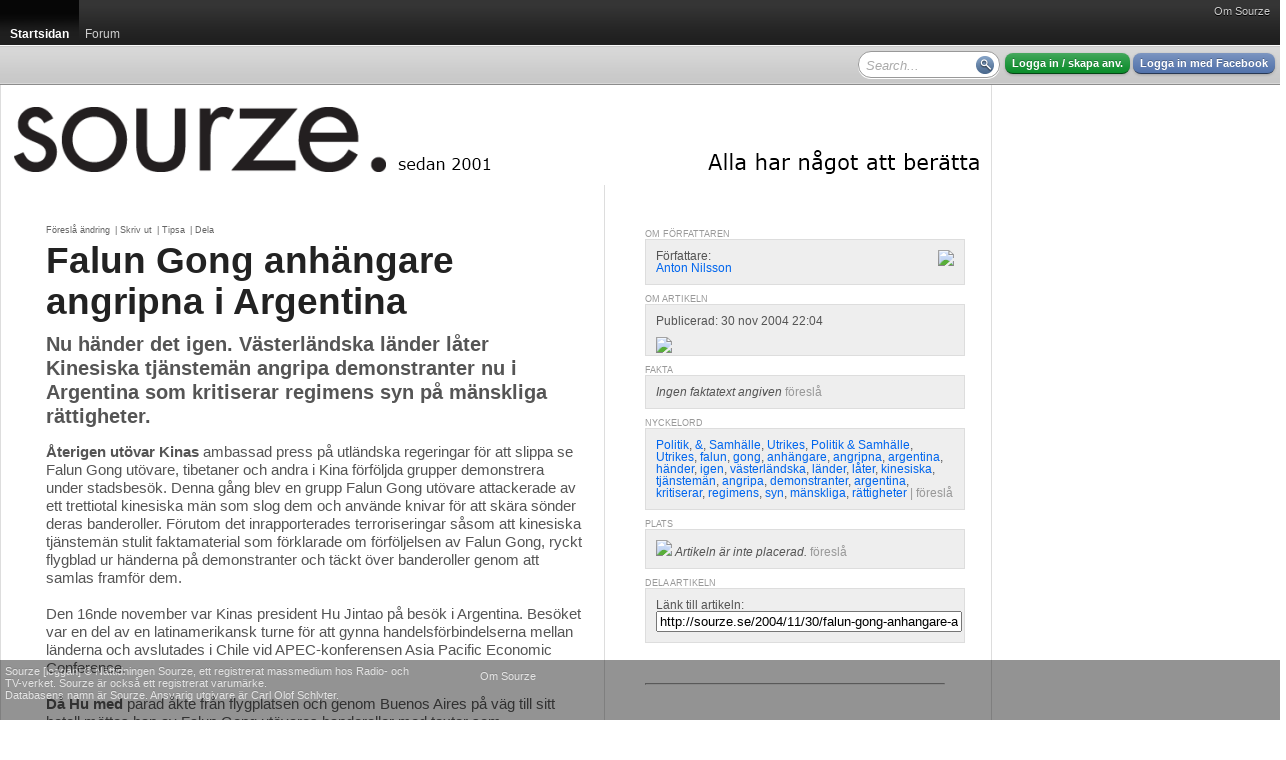

--- FILE ---
content_type: text/html; charset=utf-8
request_url: http://sourze.se/2004/11/30/falun-gong-anhangare-angripna-i-argentina__61347
body_size: 23225
content:
<!DOCTYPE html PUBLIC "-//W3C//DTD XHTML 1.0 Strict//EN" "http://www.w3.org/TR/xhtml1/DTD/xhtml1-strict.dtd">
<html xmlns="http://www.w3.org/1999/xhtml">
<head>
<meta http-equiv="Content-Type" content="text/html; charset=UTF-8" />
<title>Falun Gong anh&#228;ngare angripna i Argentina - sourze.se</title><script type="text/javascript">
window.g_ThumbnailerUrl = 'http://thumbs.sourze.se/thumb.img'
window.g_ImagesUrl = 'http://static.cdn1.sourze.se/z/20130111/images'
window.g_ScriptsUrl = 'http://static.cdn1.sourze.se/z/20130111/scripts3'
window.g_StylesUrl = 'http://static.cdn1.sourze.se/z/20130111/styles3'
window.g_SectionRoot='http://sourze.se/';
window.g_SectionRootID=21266;
window.g_Hostname='sourze.se';
window.g_DomainRootID=21957;
window.g_LanguageRoot='http://sourze.se/';
window.g_LanguageRootID=21957;
window.g_CurrentPageID=61347;
window.g_Language='sv-se';
window.g_Region='se';
window.g_RegionName='Sverige';
window.g_RegionCCTLD='se';
window.g_GlobalRootCurrentLanguage='http://sourze.se';
window.g_SiteName='sourze.se';
window.g_Username='';
</script>
<script type="text/javascript" language="javascript" src="http://static.cdn1.sourze.se/z/20130111/scripts3/require.js"></script>
<script type="text/javascript" language="javascript"> require.config( { baseUrl: "/scripts/", waitSeconds: 15 } ); </script>
<script type="text/javascript" language="javascript">require(['order!http://static.cdn1.sourze.se/z/20130111/scripts3/comb2-lib.js'],function(x){});</script>
<script type="text/javascript" language="javascript">require(['order!http://static.cdn1.sourze.se/z/20130111/scripts3/comb2-user.js'],function(x){});</script>
<link rel="stylesheet" type="text/css" href="http://static.cdn1.sourze.se/z/20130111/styles3/comb2.css" />
<script type="text/javascript">g_CurrentSectionID='21266';

</script><link rel="pingback" href="http://sourze.se/external/pingback.aspx" />

<meta name="description" content="&#197;terigen ut&#246;var Kinas ambassad press p&#229; utl&#228;ndska regeringar f&#246;r att slippa se Falun Gong ut&#246;vare, tibetaner och andra i Kina f&#246;rf&#246;ljda grupper..." />

<!-- article head meta for article #61347 -->
<meta property="og:site_name" content="sourze.se" />
<meta property="og:title" content="Falun Gong anhängare angripna i Argentina" />
<meta property="og:type" content="article" />
<meta property="og:url" content="http://sourze.se/2004/11/30/falun-gong-anhangare-angripna-i-argentina__61347" />
<link rel="alternate" type="application/json+oembed" href="http://sourze.se/api/oembed?url=http%3a%2f%2fsourze.se%2f2004%2f11%2f30%2ffalun-gong-anhangare-angripna-i-argentina__61347&amp;format=json" title="Article oEmbed Information (json)" />
<link rel="alternate" type="text/xml+oembed" href="http://sourze.se/api/oembed?url=http%3a%2f%2fsourze.se%2f2004%2f11%2f30%2ffalun-gong-anhangare-angripna-i-argentina__61347&amp;format=xml" title="Article oEmbed Information (xml)" />
<link rel="canonical" href="http://sourze.se/2004/11/30/falun-gong-anhangare-angripna-i-argentina__61347" />

<script type="text/javascript">
window.ZitizPageInfo={"page":{"language":"sv-se","type":"section"},"sectionpage":{}};
window.ZitizPageInfo={"page":{"language":"sv-se","type":"article","id":61347,"title":"Falun Gong anhängare angripna i Argentina","link":"http://sourze.se/2004/11/30/falun-gong-anhangare-angripna-i-argentina__61347","preamble":"Nu händer det igen. Västerländska länder låter Kinesiska tjänstemän angripa demonstranter nu i Argentina som kritiserar regimens syn på mänskliga rättigheter.","metadatakeys":[],"metadatafields":{},"metadata":{}},"sectionpage":{},"contentpage":{"id":61347,"title":"Falun Gong anhängare angripna i Argentina","link":"http://sourze.se/2004/11/30/falun-gong-anhangare-angripna-i-argentina__61347","preamble":"Nu händer det igen. Västerländska länder låter Kinesiska tjänstemän angripa demonstranter nu i Argentina som kritiserar regimens syn på mänskliga rättigheter.","metadatakeys":[],"metadatafields":{},"metadata":{}}};

</script>

<script type="text/javascript" src="http://sourze.se/localization/sv-se.js"></script>
<link rel="SHORTCUT ICON" href="http://sourze.se/favicon.gif" />
<link rel="apple-touch-icon" href="http://sourze.se/images/shortcut-icon100.png" />
<link rel="stylesheet" type="text/css" href="/site.css" />
<link rel="stylesheet" type="text/css" href="/section.css" />
<script type="text/javascript">
var _gaq = _gaq || [];
_gaq.push(['_setAccount', 'UA-2505615-1']);
_gaq.push(['_trackPageview']);
_gaq.push(['_setAccount', 'UA-383255-1']);
_gaq.push(['_trackPageview']);
(function() {
var ga = document.createElement('script'); ga.type = 'text/javascript'; ga.async = true;
ga.src = ('https:' == document.location.protocol ? 'https://ssl' : 'http://www') + '.google-analytics.com/ga.js';
var s = document.getElementsByTagName('script')[0]; s.parentNode.insertBefore(ga, s);
})();
</script>
</head>
<body class="standard yui-skin-sam">
<div class="zitizheader"><div id="globalmenu"><div id="globalmenuinner"><a href="http://sourze.se/wiki/site.about,21957,,sv-se" class="">Om Sourze</a></div></div>

<!-- root=, sel=21266 -->

<div class="nav bignav" id="navlevel0"><div class="inner"><ul><li class="selected"><a href="http://sourze.se/"><span>Startsidan</span></a><div class="decoration"></div></li><li><a href="http://sourze.se/forum"><span>Forum</span></a></li><li class="last"></li></ul></div></div>

<div class="navdecoration"></div>

<div class="topcontentbar"><div class="inner"><div id="topcontentbarright" class="right"><div class="blocks"><div class="block anonymous"><a href="http://sourze.se/login" rel="nofollow" class="button zitizlogin">Logga in / skapa anv.</a> <a href="http://sourze.se/login?external=facebook" rel="nofollow" class="button facebooklogin">Logga in med Facebook</a></div>

<div class="block" id="globalsearch"><div><input id="innerpagesearch" value=""></input> <span id="innerpagesearchbutton"></span></div></div><script type="text/javascript"> require.ready(function(){ 
new Zitiz.Header.SearchBox( 'innerpagesearch', 'Search...', 'innerpagesearchbutton' );
}); </script>
<div class="clear"></div></div></div>

<div id="topcontentbarleft" class="left"><div class="blocks"><div class="clear"></div></div></div>

</div></div>

<script type="text/javascript"> require.ready(function () {
new Zitiz.Header.ResizeFix( ['globalmenuinner','topcontentbarright'], 1280 );
}); </script>
</div>


<div id="globalpagemessageswrapper"></div>
<div id="globalpagemessagespool" style="display:none;"><ul>
</ul></div>

<script type="text/javascript" language="javascript">
require.ready( function() { new Zitiz.Controls.PageMessages( 'globalpagemessageswrapper', { parseelement:'globalpagemessagespool'} ); } );
</script>
<!-- ads flds=-fulltop, pfx=section21266, fbpfx=default --><!-- empty --><!-- /ads --><div class="outerwrapper" id="outerwrapper"><div class="outerpage"><div class="page"><div class="innerpage"><!-- ads flds=-top, pfx=section21266, fbpfx=default --><!-- empty --><!-- /ads --><div class="outerpageheader"><div id="topbannerplaceholder"></div><div id="topeditorialplaceholder"></div><div class="background"><a href="http://sourze.se/" title="sourze.se"><img src="http://cdn1.sourze.se/po/75e64ae3-aa06-4d0e-a53c-8af102eda441/sourze_logo_black_20121122.png" alt="sourze.se" /></a></div></div><!-- ads flds=-side1,-side2,-side3,-side4, pfx=section21266, fbpfx=default --><!-- empty --><!-- /ads --><div class="innerpage2"><!-- end of master p. 2 -->
<div class="fullwidthlayout">
<div id="fb-root"></div>
<script>(function(d, s, id) {
var js, fjs = d.getElementsByTagName(s)[0];
if (d.getElementById(id)) return;
js = d.createElement(s); js.id = id;
js.src = "//connect.facebook.net/en_US/all.js#xfbml=1&appId=169638323367";
fjs.parentNode.insertBefore(js, fjs);
}(document, 'script', 'facebook-jssdk'));</script>

<div class="fwc"><div class="linecolumns">
<div id="contentcolumn1" class="fwc-any">

<div class="fwc-i">
<div class="nc-0c"><div class="nc-i">
<div class="innerpagetoolbar"><p><a href="http://sourze.se/2004/11/30/falun-gong-anhangare-angripna-i-argentina__61347/suggestchange" title="">Föreslå ändring</a> | <a href="javascript:openPrintArticle();" title="Skriv ut den här artikeln">Skriv ut</a> | <a href="javascript:openEmailToFriend(61347);" title="Tipsa en kompis om den här artikeln">Tipsa</a> | <a href="javascript:openSendToSocial();" title="Dela med dig av den här artikeln på t.ex Facebook">Dela</a></p></div>
<!-- content for article 61347, lang sv-se, updated 2026-01-17 05:21:38 --><h1><a href="http://sourze.se/2004/11/30/falun-gong-anhangare-angripna-i-argentina__61347">Falun Gong anh&#228;ngare angripna i Argentina</a></h1><div class="preamble">Nu händer det igen. Västerländska länder låter Kinesiska tjänstemän angripa demonstranter nu i Argentina som kritiserar regimens syn på mänskliga rättigheter.</div><p class="text"><strong>Återigen utövar Kinas</strong> ambassad press på utländska regeringar för att slippa se Falun Gong utövare, tibetaner och andra i Kina förföljda grupper demonstrera under stadsbesök. Denna gång blev en grupp Falun Gong utövare attackerade av ett trettiotal kinesiska män som slog dem och använde knivar för att skära sönder deras banderoller. Förutom det inrapporterades terroriseringar såsom att kinesiska tjänstemän stulit faktamaterial som förklarade om förföljelsen av Falun Gong, ryckt flygblad ur händerna på demonstranter och täckt över banderoller genom att samlas framför dem.<br><br>Den 16nde november var Kinas president Hu Jintao på besök i Argentina. Besöket var en del av en latinamerikansk turne för att gynna handelsförbindelserna mellan länderna och avslutades i Chile vid APEC-konferensen Asia Pacific Economic Conference.<br>
<br>
<strong>Då Hu med</strong> parad åkte från flygplatsen och genom Buenos Aires på väg till sitt hotell möttes han av Falun Gong utövares banderoller med texter som välkomnade honom men krävde att de huvudansvariga för förföljelsen av Falun Gong Kinas förre president Jiang Zemin och hans underhuggare Lou Gan, Liu Jing och Zhong Yongkang skulle ställas inför rätta. Hu´s bil åkte sakta förbi demonstranterna och han själv vände på huvudet för att läsa.<br>
<br>
<strong>Innan delegationen kom</strong> fram till hotellet blev Falun Gong utövarna där attackerade av fem kinesiska personer som förolämpade dem och försökte ta deras banderoller. Personerna avvek dock då en journalist började dokumentera händelsen.<br>
<br>
<strong>Innan delegationen lämnade</strong> hotellet gav sig återigen fem kinesiska personer på utövarna och försökte stjäla deras banderoller, Polis ingrep och en av kineserna arresterades. Då kom ett trettiotal andra kineser ut från hotellet och satte sig i parken bakom utövarna, ett tiotal poliser placerade sig mellan dem. Det bör påpekas att demonstranterna Falun Gong utövarna aldrig gjorde något fel. Enlig lag hade de rätt att demonstrera utan tillstånd och de gjorde detta på ett fredlig sätt.<br>
<br>
<strong>Efter ett tag</strong> lämnade polisen platsen och då de började gå bortåt attackerade de kinesiska tjänstemännen. De drog kniv och attackerade utövarna genom roffa åt sig och skära sönder banderollerna. Utövarna slog aldrig tillbaka på kineserna men de fyra som höll i och inte ville ge ifrån sig sina banderoller blev slagna, en av dem blev biten. Personerna gav sig sedan av till presidenthuset där de omringade en annan grupp utövare och försökte ta deras banderoller, de formade efter ett tag en mur för att dölja utövarna och deras banderoller.<br><br>Framåt kvällen samlades några utövare vid utrikesdepartementet för att meditera och visa banderoller. Strax innan Hu anlände kom polisen och bad utövarna att avlägsna sig. De som stannade kvar och hävdade sin lagliga rätt att demonstrera blev arresterade. De behandlades väl och släpptes vid midnatt, senare förklarade polisofficern som var ansvarig för händelsen för utövarna att en kinesisk militär överste hade pressat utrikesministern som sedan blivit tvungen att skicka polisen på utövarna.<br><br>Framåt kvällen när några utövare stannade kvar i parken vid hotell Hilton Där Hu bodde var de tvugna att ha polisbeskydd då flertalet kineser aggressivt störde dem. Falun Gong utövare i Argentina har även tidigare hotats av kinesiska tjänstemän och då speciellt av kulturattachen Zhang Yi som hotat att döda en av dem.<br>
<br>
<strong>Vad som är</strong> intressant med den här händelsen är hur effektiva Falun Gong utövarnas demonstrationer är. Den kinesiska ambassaden blir här formligen skräckslagna och tar till alla tänkbara medel för att få bort utövarna utom synhåll för delegationen. Detta är troligtvis på grund av den enorma hatpropaganda som förs emot Falun Gong i hemlandet. Där skrivs det att utövare är onda, mentalt labila mördare, sanninngen om Falun Gong döljs så gott man kan för allmänheten. Men efter fem års förföljelse och tack vare att Falun Gong utövare i Kina lägger vikt vid att förklara sanningen om Falun Gong och propagandan håller dessa lögner på att luckras upp, de döljs nu till och med för uppsatta personer inom kommunistpartiet och de ansvariga för förföljelsen är naturligtvis livrädda för att sanningen ska komma fram. Att fredligt vädja för ett slut på förföljelsen och visa sig fredliga utanför Kina är med andra ord ett ypperligt sätt att avslöja lögnerna för de runt trehundra kineser som följer med delegationen.<br><br>Vad är det då som händer i Kina?<br><br>Falun Gong, en andlig Qigongmetod, offentliggjordes i Kina 1992 och blev snabbt omtyckt av massorna. Metoden fick många hedersutmärkelser även från det ledande partiet. 1999 blev dock kinas förre president, Jiang Zemin, oroad över metodens popularitet och beordrade agenter att undersöka och försöka hitta fel i Falun Gong. Då alla undersökningar visade att metoden var bra skapade Jiang själv en ny lag och föbjöd Falun Gong i Juni samma år, detta stötte naturligtvis på opposition även inifrån partiet.<br><br>Sedan skapades "610-kontoret", en gestapoliknande instution utformad enbart för att förfölja Falun Gong.  "610-kontoret" jobbar utifrån direktivet "förstör deras rykte, utblotta dem ekonomisk och förinta dem fysiskt". Vilket genomförs genom att sprida världsomfattande propaganda emot metoden samt utöva hjärntvätt på den inhemska befolkningen, avstänga utövare och deras barn från skolor och avskeda dem från deras arbeten, samt fängsla, mörda, och tortera utövare som vägrar ge upp sin tro. Räkningarna för denna tortyr och fängelsevistelse skickas ofta till utövarens familj.<br>
<br>
<strong>Om man ser</strong> till det faktum att 70-100 miljoner människor i Kina, en trettondel av befolkningen, övar Falun Gong kan man snabbt se hur utbredd denna förföljelse är.<br><br>Mer information: <a class="external" target="_blank" href="http://faluninfo.net/">Länk: faluninfo.net</a></p><table class="fullarticleshare"><tr><td class="twitter"><a href="http://twitter.com/share" class="twitter-share-button" data-url="http://sourze.se/2004/11/30/falun-gong-anhangare-angripna-i-argentina__61347" data-text="Falun Gong anh&#228;ngare angripna i Argentina" data-count="horizontal"></a></td><td class="facebook"><fb:like href="http://www.sourze.se/Falun_Gong_anh%c3%a4ngare_angripna_i_Argentina_10434600.asp" width="110" send="false" show_faces="false" layout="button_count"></fb:like></td><td class="byline">Av <a href="http://sourze.se/signatures/14167/Anton%20Nilsson" rel="author"><img src="http://thumbs.sourze.se/thumb.img?u=%2fimages%2fno-avatar.jpg&amp;w=16&amp;h=16&amp;f=7&amp;a=1000&amp;b=%23ffffff" alt="Avatar" width="16" height="16" /> Anton Nilsson</a> 30 nov 2004 22:04</td></tr></table><div class="clear"></div>
<a name="facebookcomments"></a>
<div class="fb-comments" data-href="http://sourze.se/2004/11/30/falun-gong-anhangare-angripna-i-argentina__61347" data-num-posts="4"></div>
</div></div><div class="clear"></div>
<div class="nc-f"><div class="nc-i"><div class="asruler">
<hr />
</div>
</div>
</div>
<div class="clear">
</div>



</div></div>
<div id="contentcolumn2" class="fwc-any">

<div class="fwc-i">
<div class="nc-0c"><div class="nc-i">
<!-- sidebar for article 61347, lang sv-se, updated 2026-01-17 05:21:38 --><div class="articlebox"><div class="title">Om författaren</div><div class="contents"><div class="right"><a href="http://sourze.se/signatures/14167/Anton%20Nilsson"><img src="http://thumbs.sourze.se/thumb.img?u=%2fimages%2fno-avatar.jpg&w=30&h=30&f=7&a=1000" /></a></div><p>Författare:<br/><a href="http://sourze.se/signatures/14167/Anton%20Nilsson">Anton Nilsson</a></p><div class="clear"></div></div></div><div class="articlebox"><div class="title">Om artikeln</div><div class="contents"><p>Publicerad: 30 nov 2004 22:04</p><div id="visitorgraph61347"></div><script type="text/javascript">
require.ready(function(){
new Zitiz.PublicControls.ArticleSparkline( { element: 'visitorgraph61347', article: 61347, language: 'sv-se' } );
});
</script>
</div></div><div class="articlebox"><div class="title">Fakta</div><div class="contents"><p><i>Ingen faktatext angiven</i> <small><a href="http://sourze.se/2004/11/30/falun-gong-anhangare-angripna-i-argentina__61347/suggestchange/facts" rel="nofollow">föreslå</a></small></p></div></div><div class="articlebox"><div class="title">Nyckelord</div><div class="contents"><p><a href="http://sourze.se/tags/politik" rel="tag">Politik</a>, <a href="http://sourze.se/tags/%26" rel="tag">&amp;</a>, <a href="http://sourze.se/tags/samh%c3%a4lle" rel="tag">Samh&#228;lle</a>, <a href="http://sourze.se/tags/utrikes" rel="tag">Utrikes</a>, <a href="http://sourze.se/tags/politik+%26+samh%c3%a4lle" rel="tag">Politik &amp; Samh&#228;lle</a>, <a href="http://sourze.se/tags/utrikes" rel="tag">Utrikes</a>, <a href="http://sourze.se/tags/falun" rel="tag">falun</a>, <a href="http://sourze.se/tags/gong" rel="tag">gong</a>, <a href="http://sourze.se/tags/anh%c3%a4ngare" rel="tag">anh&#228;ngare</a>, <a href="http://sourze.se/tags/angripna" rel="tag">angripna</a>, <a href="http://sourze.se/tags/argentina" rel="tag">argentina</a>, <a href="http://sourze.se/tags/h%c3%a4nder" rel="tag">h&#228;nder</a>, <a href="http://sourze.se/tags/igen" rel="tag">igen</a>, <a href="http://sourze.se/tags/v%c3%a4sterl%c3%a4ndska" rel="tag">v&#228;sterl&#228;ndska</a>, <a href="http://sourze.se/tags/l%c3%a4nder" rel="tag">l&#228;nder</a>, <a href="http://sourze.se/tags/l%c3%a5ter" rel="tag">l&#229;ter</a>, <a href="http://sourze.se/tags/kinesiska" rel="tag">kinesiska</a>, <a href="http://sourze.se/tags/tj%c3%a4nstem%c3%a4n" rel="tag">tj&#228;nstem&#228;n</a>, <a href="http://sourze.se/tags/angripa" rel="tag">angripa</a>, <a href="http://sourze.se/tags/demonstranter" rel="tag">demonstranter</a>, <a href="http://sourze.se/tags/argentina" rel="tag">argentina</a>, <a href="http://sourze.se/tags/kritiserar" rel="tag">kritiserar</a>, <a href="http://sourze.se/tags/regimens" rel="tag">regimens</a>, <a href="http://sourze.se/tags/syn" rel="tag">syn</a>, <a href="http://sourze.se/tags/m%c3%a4nskliga" rel="tag">m&#228;nskliga</a>, <a href="http://sourze.se/tags/r%c3%a4ttigheter" rel="tag">r&#228;ttigheter</a> <small> | <a href="http://sourze.se/2004/11/30/falun-gong-anhangare-angripna-i-argentina__61347/suggestchange/keywords" rel="nofollow" class="subtle">föreslå</a></small></p></div></div><div class="articlebox"><div class="title">Plats</div><div class="contents"><p><img src="http://static.cdn1.zitiz.net/x/external/icons/16/earth_location.png" align="absbottom" /> <i>Artikeln är inte placerad.</i>  <small><a href="http://sourze.se/2004/11/30/falun-gong-anhangare-angripna-i-argentina__61347/suggestchange/geotag" rel="nofollow">föreslå</a></small></p></div></div><div class="articlebox"><div class="title">Dela artikeln</div><div class="contents"><p>Länk till artikeln:<br/><input type="text" style="width:100%;" onclick="this.select();" value="http://sourze.se/2004/11/30/falun-gong-anhangare-angripna-i-argentina__61347" /></p><p><div class="addthis_toolbox addthis_default_style addthis_16x16_style"><a class="addthis_button_facebook"></a><a class="addthis_button_twitter"></a><a class="addthis_button_google_plusone_share"></a><a class="addthis_button_compact"></a><a class="addthis_counter addthis_bubble_style"></a></div><script type="text/javascript">var addthis_config = {"data_track_addressbar":true};</script><script type="text/javascript" src="//s7.addthis.com/js/300/addthis_widget.js#pubid=ra-525663093c8a42f7"></script></p></div></div><p>&nbsp;</p>
</div></div><div class="clear"></div>
<div class="nc-f"><div class="nc-i"><div class="asruler">
<hr />
</div>
</div>
</div>
<div class="clear">
</div>



</div></div>
<div class="clear"></div></div></div>
<div class="clear"></div>
</div>
<!-- start of master p. 3 -->
<script type="text/javascript">
require.ready(function() {
	Zitiz.Forum.FixCommentCountBlobs();
	postLoadFixes();
});
</script>
<div id="fb-root"></div>

<script type="text/javascript">
window.fbAsyncInit = function() {
	FB.init({appId: '169638323367', status: true, cookie: true, xfbml: true});
};
require.ready(function() {
	var e = document.createElement('script'); e.async = true;
	e.src = document.location.protocol + '//connect.facebook.net/en_US/all.js';
	document.getElementById('fb-root').appendChild(e);
});
</script>

<div id="tw-root"></div>
<script type="text/javascript">
require.ready(function() {
	var e = document.createElement('script'); e.async = true;
	e.src = document.location.protocol + '//platform.twitter.com/widgets.js';
	document.getElementById('tw-root').appendChild(e);
});
</script>

<div class="contentfooter"><div class="inner"></div></div></div> <!-- /inner -->
<div class="clear"></div>
<div class="pageshadow1"></div>
<div class="clear"></div>
</div> <!-- /outer -->
<div id="innerspecial1"></div>
<div id="innerspecial2"></div>
<div id="innerspecial3"></div>
<div id="innerspecial4"></div>
</div> <!-- /page -->
<div id="outerspecial1"></div>
<div id="outerspecial2"></div>
<div id="outerspecial3"></div>
<div id="outerspecial4"></div>
</div> <!-- /outerpage -->
<div class="clear"></div>
</div> <!-- /outerwrapper -->
<div class="clear"></div>
<div id="bodyplaceholder"></div>
<iframe src="" id="xdomframe" style="visibility: hidden;"></iframe>
<div class="zitizfooterspacing"></div>
<!-- ReaderUnmoderated -->
<div class="zitizfooter" id="fixedfooter"><div class="inner"><!-- site=21957, lang=sv-se, ts=2026-01-17 05:21:38 --><div class="globalfooter"><div class="newfooter">
<div class="customfootercolumn">
<p>Sourze [loggan] &#169; Nättidningen Sourze, ett registrerat massmedium hos Radio- och<br/> TV-verket. Sourze är också ett registrerat varumärke.<br/>
Databasens namn är Sourze. Ansvarig utgivare är Carl Olof Schlyter.</p></div><div class="footercolumn2">
<a href="http://sourze.se/wiki/site.about,21957,,sv-se">Om Sourze</a></div>
</div>
</div>
</div></div>
</body>
</html>



--- FILE ---
content_type: text/css; charset=utf-8
request_url: http://sourze.se/section.css
body_size: 213
content:
/* customization stylesheet for section #21266 (Startsidan) */
/* mode ReaderModerated */
 

/* .navdecoration, .nav .decoration { background-color: #ee3300; } */



/* dynamic css generated 2026-01-17 05:21:39 */

--- FILE ---
content_type: text/plain; charset=utf-8
request_url: http://sourze.se/api/cacheblob/article-sparkline-data/61347,sv-se
body_size: 470
content:
{
	"article": 61347,
	"age": 7718,
	"published": "Tue, 30 Nov 2004 22:04:00 GMT",
	"total": "2126",
	"minvalue": 13,
	"maxvalue": 172,
	"values":
	[
		125,
		134,
		110,
		148,
		23,
		30,
		17,
		100,
		97,
		54,
		65,
		83,
		67,
		98,
		122,
		66,
		77,
		119,
		141,
		143,
		122,
		172,
		13
	],
	"labels":
	[
		"2004",
		"",
		"",
		"",
		"",
		"",
		"",
		"",
		"",
		"",
		"",
		"2015",
		"",
		"",
		"",
		"",
		"",
		"",
		"",
		"",
		"",
		"",
		"2026"
	]
}

